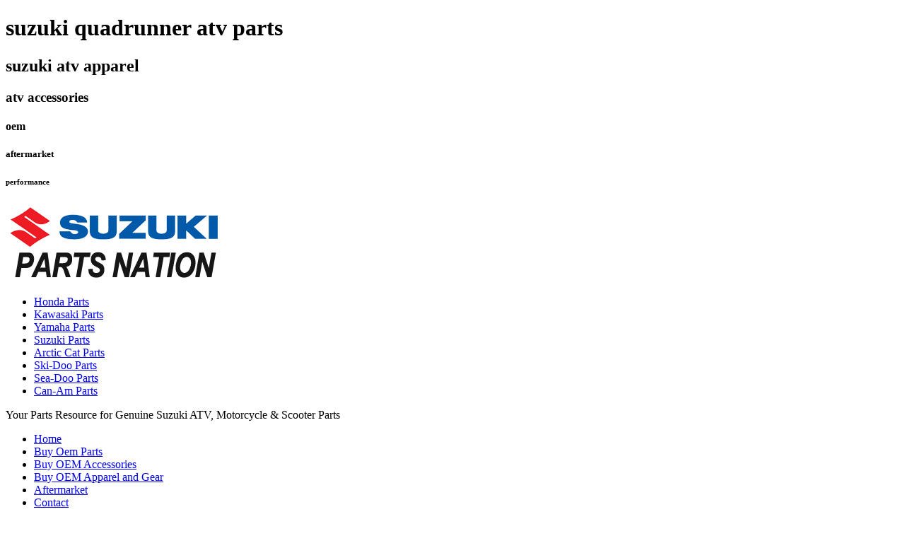

--- FILE ---
content_type: text/html
request_url: https://alljet.com/pro_parts/suzuki_quadrunner_atv_oem_parts_diagrams_fiche.html
body_size: 6543
content:
<!DOCTYPE html PUBLIC "-//W3C//DTD XHTML+RDFa 1.0//EN" "http://www.w3.org/MarkUp/DTD/xhtml-rdfa-1.dtd">
<html xmlns:fb="http://ogp.me/ns/fb#"><html xmlns="http://www.w3.org/1999/xhtml" lang="en" xml:lang="en">
<head>
<title>QuadRunner ATV Parts *Suzuki QuadRunner OEM Apparel & Accessories!</title>
<meta name="description" content="Shop and buy OEM Suzuki QuadRunner ATV Parts, Apparel & Accessories, Suzuki QuadRunner ATV Aftermarket & Performance Parts!" />
<meta name="keywords" content="suzuki QuadRunner atv parts,accessories,apparel,oem,aftermarket,performance,discount,cheap,international,riding gear" />
<meta http-equiv="Content-Type" content="text/html; charset=ISO-8859-1" />
<meta name="viewport" content="width=1024" />
<link href=http://www.suzukiparts1st.com/content/layouts/960fix.css rel="stylesheet" type="text/css"/>
<link href=http://www.suzukiparts1st.com/content/themes/blue/site.css rel="stylesheet" type="text/css"/>
<link href=http://www.suzukiparts1st.com/assets/suzukiparts1st/css/site.css rel="stylesheet" type="text/css"/>
<script src="//ajax.aspnetcdn.com/ajax/jQuery/jquery-1.7.min.js" type="text/javascript"></script>
<script src="//ajax.aspnetcdn.com/ajax/jQuery.ui/1.8.13/jquery-ui.min.js" type="text/javascript"></script>

<script type="text/javascript">
$(document).ready(function () {
$('.navlisthorz ul').css({ display: "none" }); //Fix Opera
$('.navlisthorz.firstnav li').hover(function () {
$(this).addClass('addPosition');
var h = $(this).height();
$(this).find('ul:first').css({ visibility: "visible", display: "none", top: h }).show(300);
}, function () {
$(this).find('ul:first').css({ visibility: "hidden" }).hide(300);
$(this).removeClass('addPosition');
});
$('.navlisthorz.subnav li').hover(function () {
$(this).addClass('addPosition');
var w = $(this).width();
$(this).find('ul:first').css({ visibility: "visible", display: "none", left: w, top: -1 }).show(300);
}, function () {
$(this).find('ul:first').css({ visibility: "hidden" }).hide(300);
$(this).removeClass('addPosition');
});
});
</script>

<link rel="icon" type="image/png" href="/assets/suzukiparts1st/images/favicon.png" /><link href="http://www.suzukiparts1st.com/" rel="canonical" />
<style type="text/css">
<!--
.style113 {color: #FFFFFF}
.style20 {font-family: Verdana, Arial, Helvetica, sans-serif}
.style208 {	font-size: 9pt;
	color: #FFFFFF;
	font-weight: bold;
}
.style209 {	font-family: Verdana, Arial, Helvetica, sans-serif;
	font-weight: bold;
	font-size: 9pt;
	color: #FFFFFF;
}
.style227 {font-size: 9pt}
.style2 {font-size: 16px}
.style3 {font-size: 16}
.style228 {color: #666666}
.style229 {font-size: 10px}
.style253 {font-size: 10px; font-family: Verdana, Arial, Helvetica, sans-serif; }
.style254 {color: #696969; }
.style257 {font-family: Verdana, Arial, Helvetica, sans-serif; font-size: 9pt; }
-->
</style>
</head>
<body>
<h1>suzuki quadrunner atv parts</h1>
<h2>suzuki atv apparel</h2>
<h3>atv accessories</h3>
<h4>oem</h4>
<h5>aftermarket</h5>
<h6>performance</h6>

<div id="fb-root"></div>
<script>(function (d, s, id) { var js, fjs = d.getElementsByTagName(s)[0]; if (d.getElementById(id)) { return; } js = d.createElement(s); js.id = id; js.src = "//connect.facebook.net/en_US/all.js#xfbml=1"; fjs.parentNode.insertBefore(js, fjs); } (document, 'script', 'facebook-jssdk'));</script>

<div id="bg-1"><div id="bg-2"><div id="bg-3">
<div id="wrapper">
    <div id="wrapper-head">
        <div id="content-head">
            
<div class="container_16">
    <div class="grid_16">
        <a href="http://www.suzukiparts1st.com" class="logo"><img src="../000-suzuki_oem_parts/top-logo.png" alt="Suzuki Parts Discount" /></a>
        
<!--  remove this closing div tag to fix background weirdness      </div> -->
        <ul id="crosssite">
            <li><a href="http://www.hondaparts1st.com/">Honda Parts</a></li>
            <li><a href="http://www.kawasakiparts1st.com/">Kawasaki Parts</a></li>
            <li><a href="http://www.yamahaparts1st.com/">Yamaha Parts</a></li>
            <li><a href="http://www.suzukiparts1st.com/">Suzuki Parts</a></li>
            <li><a href="http://www.arcticcatparts1st.com/">Arctic Cat Parts</a></li>
            <li><a href="http://www.skidooparts1st.com/">Ski-Doo Parts</a></li>
            <li><a href="http://www.seadooparts1st.com/">Sea-Doo Parts</a></li>
            <li><a href="http://www.canamparts1st.com/">Can-Am Parts</a></li>
        </ul>
        <p id="tagline">Your Parts Resource for Genuine Suzuki ATV, Motorcycle & Scooter Parts</p>
    </div>
</div>
        </div>
    </div>
    <div id="wrapper-nav">
        <div id="content-nav">
            
<div class="container_16">
    <div class="grid_16">
        <ul class="navlisthorz firstnav">
<li class="home"><a href="http://www.suzukiparts1st.com">Home</a></li>
<li><a href="#" class="holder">Buy Oem Parts</a><ul class="navlisthorz subnav">
<li><a href="http://www.suzukiparts1st.com/oemparts/c/arctic_cat/parts" target="">Arctic Cat Parts</a></li>
<li><a href="http://www.suzukiparts1st.com/oemparts/c/can_am/parts" target="">Can-Am Parts</a></li>
<li><a href="http://www.suzukiparts1st.com/oemparts/c/honda/parts" target="">Honda Parts</a></li>
<li><a href="http://www.suzukiparts1st.com/oemparts/c/honda_engines/parts" target="">Honda Engine Parts</a></li>
<li><a href="http://www.suzukiparts1st.com/oemparts/c/honda_marine/parts" target="">Honda Marine Parts</a></li>
<li><a href="http://www.suzukiparts1st.com/oemparts/c/honda_power_equipment/parts" target="">Honda Power Equipment</a></li>
<li><a href="http://www.suzukiparts1st.com/oemparts/c/kawasaki/part" target="">Kawasaki Parts</a></li>
<li><a href="http://www.suzukiparts1st.com/oemparts/c/sea_doo/parts" target="">Sea-Doo Parts</a></li>
<li><a href="http://www.suzukiparts1st.com/oemparts/c/ski_doo_snowmobile/parts" target="">Ski-Doo Parts</a></li>
<li><a href="http://www.suzukiparts1st.com/oemparts/c/suzuki/parts" target="">Suzuki OEM Parts</a><ul class="navlisthorz subnav">
<li><a href="http://www.suzukiparts1st.com/oemparts/c/suzuki_atv/parts" target="">Suzuki ATV Parts</a></li>
<li><a href="http://www.suzukiparts1st.com/oemparts/c/suzuki_motorcycle/parts" target="">Suzuki Motorcycle Parts</a></li>
<li><a href="http://www.suzukiparts1st.com/oemparts/c/suzuki_scooter/parts" target="">Suzuki Scooter Parts</a></li>
</ul>
</li>
<li><a href="http://www.suzukiparts1st.com/oemparts/c/yamaha/parts" target="">Yamaha Parts</a></li>
</ul>
</li>
<li><a href="#" class="holder">Buy OEM Accessories</a><ul class="navlisthorz subnav">
<li><a href="#" class="holder">Arctic Cat Accessories</a><ul class="navlisthorz subnav">
<li><a href="http://www.suzukiparts1st.com/oemcatalogs/c/all/arctic_cat_atv_accessories-battery_chargers" target="">Arctic Cat ATV</a></li>
<li><a href="http://www.suzukiparts1st.com/oemcatalogs/catalog/arctic_cat_side_x_side_accessories" target="">Arctic Cat Side by Side</a></li>
<li><a href="http://www.suzukiparts1st.com/oemcatalogs/catalog/arctic_cat_snowmobile_accessories" target="">Arctic Cat Snowmobile</a></li>
</ul>
</li>
<li><a href="#" class="holder">Can-Am Accessories</a><ul class="navlisthorz subnav">
<li><a href="http://www.suzukiparts1st.com/oemcatalogs/catalog/can_am_atv_accessories" target="">Can-Am ATV</a></li>
<li><a href="http://www.suzukiparts1st.com/oemcatalogs/catalog/can_am_sxs_accessories" target="">Can-Am Side by Side</a></li>
</ul>
</li>
<li><a href="http://www.suzukiparts1st.com/oemcatalogs/catalog/honda_accessories" target="">Honda Accessories</a></li>
<li><a href="http://www.suzukiparts1st.com/oemcatalogs/catalog/kawasaki_accessories" target="">Kawasaki Accessories</a></li>
<li><a href="http://www.suzukiparts1st.com/oemcatalogs/catalog/sea_doo_accessories" target="">Sea-Doo Accessories</a></li>
<li><a href="http://www.suzukiparts1st.com/oemcatalogs/catalog/ski_doo_accessories" target="">Ski-Doo Accessories</a></li>
<li><a href="#" class="holder">Yamaha Accessories</a><ul class="navlisthorz subnav">
<li><a href="http://www.suzukiparts1st.com/oemcatalogs/catalog/star_accessories" target="">Star Accessories</a></li>
<li><a href="http://www.suzukiparts1st.com/oemcatalogs/catalog/yamaha_accessories" target="">Yamaha Accessories</a></li>
</ul>
</li>
</ul>
</li>
<li><a href="#" class="holder">Buy OEM Apparel and Gear</a><ul class="navlisthorz subnav">
<li><a href="http://www.suzukiparts1st.com#" class="holder">Arctic Cat Riding Gear</a><ul class="navlisthorz subnav">
<li><a href="/oemcatalogs/catalog/arctic_cat_atv_apparel_gear" target="">Arctic Cat ATV</a></li>
<li><a href="http://www.suzukiparts1st.com/oemcatalogs/catalog/arctic_cat_snowmobile_apparel_gear" target="">Arctic Cat Snowmobile</a></li>
</ul>
</li>
<li><a href="/http://www.suzukiparts1st.comoemcatalogs/catalog/kawasaki_apparel_gear" target="">Kawasaki Apparel and Riding Gear</a></li>
<li><a href="http://www.suzukiparts1st.com/oemcatalogs/catalog/can_am_riding_gear" target="">Can-Am Riding Gear</a></li>
<li><a href="http://www.suzukiparts1st.com/oemcatalogs/catalog/sea_doo_riding_gear" target="">Sea-Doo Gear</a></li>
<li><a href="http://www.suzukiparts1st.com/oemcatalogs/catalog/ski_doo_riding_gear" target="">SkiDoo Apparel & Gear</a></li>
<li><a href="#" class="holder">Yamaha Apparel & Gear</a><ul class="navlisthorz subnav">
<li><a href="http://www.suzukiparts1st.com/oemcatalogs/catalog/star_apparel" target="">Star Apparel and Riding Gear</a></li>
<li><a href="http://www.suzukiparts1st.com/oemcatalogs/catalog/yamaha_apparel" target="">Yamaha Apparel & Gear</a></li>
</ul>
</li>
</ul>
</li>
<li><a href="#" class="holder">Aftermarket</a><ul class="navlisthorz subnav">
<li><a href="http://www.suzukiparts1st.com/oemcatalogs/catalog/aftermarket_apparel_gear" target="">Apparel & Gear</a></li>
<li><a href="http://www.suzukiparts1st.com/oemcatalogs/catalog/aftermarket_atv" target="">ATV Accessories</a></li>
<li><a href="http://www.suzukiparts1st.com/oemcatalogs/catalog/aftermarket_off_road" target="">Offroad Accessories</a></li>
<li><a href="http://www.suzukiparts1st.com/oemcatalogs/catalog/aftermarket_snowmobile" target="">Snowmobile Accessories</a></li>
<li><a href="http://www.suzukiparts1st.com/oemcatalogs/catalog/aftermarket_street" target="">Street and Cruiser Accessories</a></li>
<li><a href="http://www.suzukiparts1st.com/oemcatalogs/catalog/aftermarket_v_twin" target="">V Twin Accessories</a></li>
</ul>
</li>
<li><a href="http://www.suzukiparts1st.com/page/contact">Contact</a></li>
<li><a href="#" class="holder">Policies</a><ul class="navlisthorz subnav">
<li><a href="http://www.suzukiparts1st.com/page/terms_conditions">Terms & Conditions</a></li>
<li><a href="http://www.suzukiparts1st.com/page/privacy_policy">Privacy Policy</a></li>
<li><a href="http://www.suzukiparts1st.com/page/canadianshipping">Canadian Shipping</a></li>
<li><a href="http://www.suzukiparts1st.com/page/terms_conditions">Order Return Policy</a></li>
</ul>
</li>
<li><a href="http://www.suzukiparts1st.com/blog/suzuki" target="">Suzuki Blog</a></li>
</ul>


    </div>
</div>
        </div>

</div>
    <div id="wrapper-main">
      <div id="content-main">
        <div align="center"></div>
        <table width="960"  border="0" bordercolor="#FFFFFF" bgcolor="#FFFFFF">
          <tr align="center" bordercolor="#FCCF00" bgcolor="#99CC67">
            <td height="57" colspan="3" bordercolor="#F0F0F0" bgcolor="#FFFFFF"><div align="center" class="style216  style116 style119 style123"><span class="style2"><span class="style3"><font face="Verdana, Arial, Helvetica, sans-serif">BEST PRICES ON SUZUKI QUADRUNNER ATV OEM PARTS &amp; SUZUKI QUADRUNNER OEM APPAREL &amp; ACCESSORIES<br />
              Shop all Suzuki QuadRunner ATV Aftermarket Parts &amp; QuadRunner  Aftermarket Accessories, Apparel &amp; Riding Gear!</font></span></span></div></td>
          </tr>
        </table>
        <table width="960" border="0" bordercolor="#FFFFFF" bgcolor="#FFFFFF">
          <tr bordercolor="#1F1F1F">
            <td width="628" height="298" align="center" valign="top" bordercolor="#FFFFFF" bgcolor="#FFFFFF"><table width="626" height="169" border="0">
              <tr>
                <td width="322" height="165"><div align="center"><a href="http://www.suzukiparts1st.com/oemparts/c/suzuki_atv/parts"><img src="suzuki_logos/suzuki_atv_oem_parts_diagrams.png" alt="Suzuki ATV OEM Parts Diagrams" width="322" height="102" border="0" /><br />
                          <span class="">Suzuki QuadRunner ATV<br />
                            OEM Parts Diagrams<br />
                       1987 - 2004</span></a><span class=""></span></div></td>
                <td width="294" align="center" valign="middle"><table width="291" border="0">
                  <tr>
                    <td align="center" valign="top" class="style253"><ul>
                      <li><a class="pjq" href="http://www.suzukiparts1st.com/oemparts/c/suzuki_atv_2013/parts">2013 Parts</a></li>
                      <li><a class="pjq" href="http://www.suzukiparts1st.com/oemparts/c/suzuki_atv_2012/parts">2012 Parts</a></li>
                      <li><a class="pjq" href="http://www.suzukiparts1st.com/oemparts/c/suzuki_atv_2011/parts">2011 Parts</a></li>
                      <li><a class="pjq" href="http://www.suzukiparts1st.com/oemparts/c/suzuki_atv_2010/parts">2010 Parts</a></li>
                      <li><a class="pjq" href="http://www.suzukiparts1st.com/oemparts/c/suzuki_atv_2009/parts">2009 Parts</a></li>
                      <li><a class="pjq" href="http://www.suzukiparts1st.com/oemparts/c/suzuki_atv_2008/parts">2008 Parts</a></li>
                      <li><a class="pjq" href="http://www.suzukiparts1st.com/oemparts/c/suzuki_atv_2007/parts">2007 Parts</a></li>
                      <li><a class="pjq" href="http://www.suzukiparts1st.com/oemparts/c/suzuki_atv_2006/parts">2006 Parts</a></li>
                      <li><a class="pjq" href="http://www.suzukiparts1st.com/oemparts/c/suzuki_atv_2005/parts">2005 Parts</a></li>
                      <li><a class="pjq" href="http://www.suzukiparts1st.com/oemparts/c/suzuki_atv_2004/parts">2004 Parts</a></li>
                      <li><a class="pjq" href="http://www.suzukiparts1st.com/oemparts/c/suzuki_atv_2003/parts">2003 Parts</a></li>
                    </ul>                    </td>
                    <td align="center" valign="top" class="style253"><ul>
                      <li><a class="pjq" href="http://www.suzukiparts1st.com/oemparts/c/suzuki_atv_2002/parts">2002 Parts</a></li>
                      <li><a class="pjq" href="http://www.suzukiparts1st.com/oemparts/c/suzuki_atv_2001/parts">2001 Parts</a></li>
                      <li><a class="pjq" href="http://www.suzukiparts1st.com/oemparts/c/suzuki_atv_2000/parts">2000 Parts</a></li>
                      <li><a class="pjq" href="http://www.suzukiparts1st.com/oemparts/c/suzuki_atv_1999/parts">1999 Parts</a></li>
                      <li><a class="pjq" href="http://www.suzukiparts1st.com/oemparts/c/suzuki_atv_1998/parts">1998 Parts</a></li>
                      <li><a class="pjq" href="http://www.suzukiparts1st.com/oemparts/c/suzuki_atv_1997/parts">1997 Parts</a></li>
                      <li><a class="pjq" href="http://www.suzukiparts1st.com/oemparts/c/suzuki_atv_1996/parts">1996 Parts</a></li>
                      <li><a class="pjq" href="http://www.suzukiparts1st.com/oemparts/c/suzuki_atv_1995/parts">1995 Parts</a></li>
                      <li><a class="pjq" href="http://www.suzukiparts1st.com/oemparts/c/suzuki_atv_1994/parts">1994 Parts</a></li>
                      <li><a class="pjq" href="http://www.suzukiparts1st.com/oemparts/c/suzuki_atv_1993/parts">1993 Parts</a></li>
                      <li><a class="pjq" href="http://www.suzukiparts1st.com/oemparts/c/suzuki_atv_1992/parts">1992 Parts</a></li>
                    </ul>                    </td>
                    <td align="center" valign="top" class="style253"><ul>
                      <li><a class="pjq" href="http://www.suzukiparts1st.com/oemparts/c/suzuki_atv_1991/parts">1991 Parts</a></li>
                      <li><a class="pjq" href="http://www.suzukiparts1st.com/oemparts/c/suzuki_atv_1990/parts">1990 Parts</a></li>
                      <li><a class="pjq" href="http://www.suzukiparts1st.com/oemparts/c/suzuki_atv_1989/parts">1989 Parts</a></li>
                      <li><a class="pjq" href="http://www.suzukiparts1st.com/oemparts/c/suzuki_atv_1988/parts">1988 Parts</a></li>
                      <li><a class="pjq" href="http://www.suzukiparts1st.com/oemparts/c/suzuki_atv_1987/parts">1987 Parts</a></li>
                      <li><a class="pjq" href="http://www.suzukiparts1st.com/oemparts/c/suzuki_atv_1986/parts">1986 Parts</a></li>
                      <li><a class="pjq" href="http://www.suzukiparts1st.com/oemparts/c/suzuki_atv_1985/parts">1985 Parts</a></li>
                      <li><a class="pjq" href="http://www.suzukiparts1st.com/oemparts/c/suzuki_atv_1984/parts">1984 Parts</a></li>
                      <li><a class="pjq" href="http://www.suzukiparts1st.com/oemparts/c/suzuki_atv_1983/parts">1983 Parts</a></li>
                    </ul>
                    <br />                    </td></tr>
                </table></td>
              </tr>
            </table>
              <br />
                <div align="center">
                  <table width="400" border="0">

                    <tr bgcolor="#005AA9">
                      <td align="center"><div align="center"><span class="style20 style227 style113"><strong>2004 Suzuki QuadRunner ATV OEM Parts</strong></span></div></td>
                    </tr>

                    <tr>
                      <td><a href="http://www.suzukiparts1st.com/oemparts/l/suz/50d083bbf870022710159b36/2004-quad-runner-lt160-parts" class="style257">2004 Suzuki QUAD RUNNER (LT160) Parts</a></td>
                    </tr>

                    <tr bgcolor="#005AA9">
                      <td align="center"><div align="center"><span class="style20 style227 style113"><strong>2003 Suzuki QuadRunner ATV OEM Parts</strong></span></div></td>
                    </tr>

                    <tr>
                      <td><a href="http://www.suzukiparts1st.com/oemparts/l/suz/50d08388f870022710159b0a/2003-quad-runner-lt160-parts" class="style257">2003 Suzuki QUAD RUNNER (LT160) Parts</a></td>
                    </tr>

                    <tr bgcolor="#005AA9">
                      <td align="center" class="style20 style208"><div align="center">2002 Suzuki QuadRunner ATV OEM Parts</div></td>
                    </tr>

                    <tr>
                      <td><a href="http://www.suzukiparts1st.com/oemparts/l/suz/50d0a595f870022c2c534bbb/2002-quadrunner-4wd-lt-f250f-parts" class="style257">2002 Suzuki QuadRunner 4WD (LT-F250F) Parts</a></td>
                    </tr>
                    <tr>
                      <td><a href="http://www.suzukiparts1st.com/oemparts/l/suz/50d0a916f870022c2c535463/2002-quadrunner-4wd-lt-f500f-parts" class="style257">2002 Suzuki QuadRunner 4WD (LT-F500F) Parts</a></td>
                    </tr>

                    <tr bgcolor="#005AA9">
                      <td align="center"><div align="center"><span class="style20 style208">2001 Suzuki QuadRunner ATV OEM Parts</span></div></td>
                    </tr>

                    <tr>
                      <td><a href="http://www.suzukiparts1st.com/oemparts/l/suz/50d0a276f870022c2c5344e0/2001-quadrunner-lt-f160-parts" class="style257">2001 Suzuki QuadRunner (LT-F160) Parts</a></td>
                    </tr>
                    <tr>
                      <td><a href="http://www.suzukiparts1st.com/oemparts/l/suz/50d0a532f870022c2c534abe/2001-quadrunner-2wd-lt-f250-parts" class="style257">2001 Suzuki QuadRunner 2WD (LT-F250) Parts</a></td>
                    </tr>
                    <tr>
                      <td><a href="http://www.suzukiparts1st.com/oemparts/l/suz/50d0a583f870022c2c534b79/2001-quadrunner-4wd-lt-f250f-parts" class="style257">2001 Suzuki QuadRunner 4WD (LT-F250F) Parts</a></td>
                    </tr>
                    <tr>
                      <td><a href="http://www.suzukiparts1st.com/oemparts/l/suz/50d0a8f8f870022c2c535408/2001-quadrunner-4wd-lt-f500f-parts" class="style257">2001 Suzuki QuadRunner 4WD (LT-F500F) Parts</a></td>
                    </tr>
                    
                    <tr bgcolor="#005AA9">
                      <td align="center"><div align="center"><span class="style20 style208">2000 Suzuki QuadRunner ATV OEM Parts</span></div></td>
                    </tr>

                    <tr>
                      <td><a href="http://www.suzukiparts1st.com/oemparts/l/suz/50d0a26af870022c2c5344b0/2000-quadrunner-lt-f160-parts" class="style257">2000 Suzuki QuadRunner (LT-F160) Parts</a></td>
                    </tr>
                    <tr>
                      <td><a href="http://www.suzukiparts1st.com/oemparts/l/suz/50d0a522f870022c2c534a87/2000-quadrunner-2wd-lt-f250-parts" class="style257">2000 Suzuki QuadRunner 2WD (LT-F250) Parts</a></td>
                    </tr>
                    <tr>
                      <td><a href="http://www.suzukiparts1st.com/oemparts/l/suz/50d0a570f870022c2c534b37/2000-quadrunner-4wd-lt-f250f-parts" class="style257">2000 Suzuki QuadRunner 4WD (LT-F250F) Parts</a></td>
                    </tr>
                    <tr>
                      <td><a href="http://www.suzukiparts1st.com/oemparts/l/suz/50d0a8ddf870022c2c5353ad/2000-quadrunner-4wd-lt-f500f-parts" class="style257">2000 Suzuki QuadRunner 4WD (LT-F500F) Parts</a></td>
                    </tr>
                    
                    <tr bgcolor="#005AA9">
                      <td align="center"><div align="center"><span class="style20 style208">1999 Suzuki QuadRunner ATV OEM Parts</span></div></td>
                    </tr>
                    
                    <tr>
                      <td><a href="http://www.suzukiparts1st.com/oemparts/l/suz/50d0a25ef870022c2c534480/1999-quadrunner-lt-f160-parts" class="style257">1999 Suzuki QuadRunner (LT-F160) Parts</a></td>
                    </tr>
                    <tr>
                      <td><a href="http://www.suzukiparts1st.com/oemparts/l/suz/50d0a4f4f870022c2c534a50/1999-quadrunner-2wd-lt-f250-parts" class="style257">1999 Suzuki QuadRunner 2WD (LT-F250) Parts</a></td>
                    </tr>
                    <tr>
                      <td><a href="http://www.suzukiparts1st.com/oemparts/l/suz/50d0a543f870022c2c534af5/1999-quadrunner-4wd-lt-f250f-parts" class="style257">1999 Suzuki QuadRunner 4WD (LT-F250F) Parts</a></td>
                    </tr>
                    <tr>
                      <td><a href="http://www.suzukiparts1st.com/oemparts/l/suz/50d0a8c4f870022c2c535352/1999-quadrunner-4wd-lt-f500f-parts" class="style257">1999 Suzuki QuadRunner 4WD (LT-F500F) Parts</a></td>
                    </tr>
                    
                    <tr bgcolor="#005AA9">
                      <td align="center"><div align="center"><span class="style20 style208">1998 Suzuki QuadRunner ATV OEM Parts</span></div></td>
                    </tr>
                    
                    <tr>
                      <td><a href="http://www.suzukiparts1st.com/oemparts/l/suz/50d0a252f870022c2c534450/1998-quadrunner-lt-f160-parts" class="style257">1998 Suzuki QuadRunner (LT-F160) Parts</a></td>
                    </tr>
                    <tr>
                      <td><a href="http://www.suzukiparts1st.com/oemparts/l/suz/50d0a4e6f870022c2c534a1d/1998-quadrunner-lt-f250-parts" class="style257">1998 Suzuki QuadRunner (LT-F250) Parts</a></td>
                    </tr>
                    <tr>
                      <td><a href="http://www.suzukiparts1st.com/oemparts/l/suz/50d0b179f870022c2c536488/1998-quadrunner-lt-f4wd-parts" class="style257">1998 Suzuki QuadRunner (LT-F4WD) Parts</a></td>
                    </tr>
                    <tr>
                      <td><a href="http://www.suzukiparts1st.com/oemparts/l/suz/50d0a843f870022c2c5352f7/1998-quadrunner-4wd-lt-f500f-parts" class="style257">1998 Suzuki QuadRunner 4WD (LT-F500F) Parts</a></td>
                    </tr>
                    
                    <tr bgcolor="#005AA9">
                      <td align="center"><div align="center"><span class="style20 style208">1997 Suzuki QuadRunner ATV OEM Parts</span></div></td>
                    </tr>
                    
                    <tr>
                      <td><a href="http://www.suzukiparts1st.com/oemparts/l/suz/50d0a231f870022c2c534420/1997-quadrunner-lt-f160-parts" class="style257">1997 Suzuki QuadRunner (LT-F160) Parts</a></td>
                    </tr>
                    <tr>
                      <td><a href="http://www.suzukiparts1st.com/oemparts/l/suz/50d0a4cdf870022c2c5349ea/1997-quadrunner-lt-f250-parts" class="style257">1997 Suzuki QuadRunner (LT-F250) Parts</a></td>
                    </tr>
                    <tr>
                      <td><a href="http://www.suzukiparts1st.com/oemparts/l/suz/50d0b168f870022c2c536452/1997-quadrunner-lt-f4wd-parts" class="style257">1997 Suzuki QuadRunner (LT-F4WD) Parts</a></td>
                    </tr>
                    
                    <tr bgcolor="#005AA9">
                      <td align="center"><div align="center"><span class="style20 style208">1996 Suzuki QuadRunner ATV OEM Parts</span></div></td>
                    </tr>
                    
                    <tr>
                      <td><a href="http://www.suzukiparts1st.com/oemparts/l/suz/50d0b156f870022c2c53641d/1996-quadrunner-lt-4wd-parts" class="style257">1996 Suzuki QuadRunner (LT-4WD) Parts</a></td>
                    </tr>
                    <tr>
                      <td><a href="http://www.suzukiparts1st.com/oemparts/l/suz/50d0a226f870022c2c5343f5/1996-quadrunner-lt-f160-parts" class="style257">1996 Suzuki QuadRunner (LT-F160) Parts</a></td>
                    </tr>
                    <tr>
                      <td><a href="http://www.suzukiparts1st.com/oemparts/l/suz/50d0a4bbf870022c2c5349ab/1996-quadrunner-lt-f250-parts" class="style257">1996 Suzuki QuadRunner (LT-F250) Parts</a></td>
                    </tr>
                    
                    <tr bgcolor="#005AA9">
                      <td align="center"><div align="center"><span class="style20 style208">1995 Suzuki QuadRunner ATV OEM Parts</span></div></td>
                    </tr>

                    <tr>
                      <td><a href="http://www.suzukiparts1st.com/oemparts/l/suz/50d0b13cf870022c2c5363d5/1995-quadrunner-lt-4wd-parts" class="style257">1995 Suzuki QuadRunner (LT-4WD) Parts</a></td>
                    </tr>
                    <tr>
                      <td><a href="http://www.suzukiparts1st.com/oemparts/l/suz/50d0a21cf870022c2c5343ca/1995-quadrunner-lt-f160-parts" class="style257">1995 Suzuki QuadRunner (LT-F160) Parts</a></td>
                    </tr>
                    <tr>
                      <td><a href="http://www.suzukiparts1st.com/oemparts/l/suz/50d0a4aaf870022c2c53496c/1995-quadrunner-lt-f250-parts" class="style257">1995 Suzuki QuadRunner (LT-F250) Parts</a></td>
                    </tr>
                    <tr bgcolor="#005AA9">
                      <td align="center"><div align="center"><span class="style20 style208">1994 Suzuki QuadRunner ATV OEM Parts</span></div></td>
                    </tr>

                    <tr>
                      <td><a href="http://www.suzukiparts1st.com/oemparts/l/suz/50d0b128f870022c2c53638d/1994-quadrunner-lt-4wd-parts" class="style257">1994 Suzuki QuadRunner (LT-4WD) Parts</a></td>
                    </tr>
                    <tr>
                      <td><a href="http://www.suzukiparts1st.com/oemparts/l/suz/50d0a211f870022c2c53439f/1994-quadrunner-lt-f160-parts" class="style257">1994 Suzuki QuadRunner (LT-F160) Parts</a></td>
                    </tr>
                    <tr>
                      <td><a href="http://www.suzukiparts1st.com/oemparts/l/suz/50d0a498f870022c2c53492d/1994-quadrunner-lt-f250-parts" class="style257">1994 Suzuki QuadRunner (LT-F250) Parts</a></td>
                    </tr>
                    <tr bgcolor="#005AA9">
                      <td align="center"><div align="center"><span class="style20 style208">1993 Suzuki QuadRunner ATV OEM Parts</span></div></td>
                    </tr>

                    <tr>
                      <td><a href="http://www.suzukiparts1st.com/oemparts/l/suz/50d0b115f870022c2c536345/1993-quadrunner-lt-4wd-parts" class="style257">1993 Suzuki QuadRunner (LT-4WD) Parts</a></td>
                    </tr>
                    <tr>
                      <td><a href="http://www.suzukiparts1st.com/oemparts/l/suz/50d0a205f870022c2c534374/1993-quadrunner-lt-f160-parts" class="style257">1993 Suzuki QuadRunner (LT-F160) Parts</a></td>
                    </tr>
                    <tr>
                      <td><a href="http://www.suzukiparts1st.com/oemparts/l/suz/50d0a487f870022c2c5348ee/1993-quadrunner-lt-f250-parts" class="style257">1993 Suzuki QuadRunner (LT-F250) Parts</a></td>
                    </tr>
                    <tr>
                      <td><a href="http://www.suzukiparts1st.com/oemparts/l/suz/50d084c1f870022710159d86/1993-quadrunner-lt230e-parts" class="style257">1993 Suzuki QuadRunner (LT230E) Parts</a></td>
                    </tr>
                    <tr bgcolor="#005AA9">
                      <td align="center"><div align="center"><span class="style20 style208">1992 Suzuki QuadRunner ATV OEM Parts</span></div></td>
                    </tr>

                    <tr>
                      <td><a href="http://www.suzukiparts1st.com/oemparts/l/suz/50d0b101f870022c2c5362fd/1992-quadrunner-lt-4wd-parts" class="style257">1992 Suzuki QuadRunner (LT-4WD) Parts</a></td>
                    </tr>
                    <tr>
                      <td><a href="http://www.suzukiparts1st.com/oemparts/l/suz/50d0a1f9f870022c2c534349/1992-quadrunner-lt-f160-parts" class="style257">1992 Suzuki QuadRunner (LT-F160) Parts</a></td>
                    </tr>
                    <tr>
                      <td><a href="http://www.suzukiparts1st.com/oemparts/l/suz/50d0a476f870022c2c5348af/1992-quadrunner-lt-f250-parts" class="style257">1992 Suzuki QuadRunner (LT-F250) Parts</a></td>
                    </tr>
                    <tr>
                      <td><a href="http://www.suzukiparts1st.com/oemparts/l/suz/50d0837bf870022710159adc/1992-quadrunner-lt160e-parts" class="style257">1992 Suzuki QuadRunner (LT160E) Parts</a></td>
                    </tr>
                    <tr>
                      <td><a href="http://www.suzukiparts1st.com/oemparts/l/suz/50d084b1f870022710159d4a/1992-quadrunner-lt230e-parts" class="style257">1992 Suzuki QuadRunner (LT230E) Parts</a></td>
                    </tr>
                    <tr bgcolor="#005AA9">
                      <td align="center"><div align="center"><span class="style20 style208">1991 Suzuki QuadRunner ATV OEM Parts</span></div></td>
                    </tr>

                    <tr>
                      <td><a href="http://www.suzukiparts1st.com/oemparts/l/suz/50d0b0ebf870022c2c5362b5/1991-quadrunner-lt-4wd-parts" class="style257">1991 Suzuki QuadRunner (LT-4WD) Parts</a></td>
                    </tr>
                    <tr>
                      <td><a href="http://www.suzukiparts1st.com/oemparts/l/suz/50d0a182f870022c2c53431e/1991-quadrunner-lt-f160-parts" class="style257">1991 Suzuki QuadRunner (LT-F160) Parts</a></td>
                    </tr>
                    <tr>
                      <td><a href="http://www.suzukiparts1st.com/oemparts/l/suz/50d0a465f870022c2c534870/1991-quadrunner-lt-f250-parts" class="style257">1991 Suzuki QuadRunner (LT-F250) Parts</a></td>
                    </tr>
                    <tr>
                      <td><a href="http://www.suzukiparts1st.com/oemparts/l/suz/50d0836ef870022710159aae/1991-quadrunner-lt160e-parts" class="style257">1991 Suzuki QuadRunner (LT160E) Parts</a></td>
                    </tr>
                    <tr>
                      <td><a href="http://www.suzukiparts1st.com/oemparts/l/suz/50d084a1f870022710159d0e/1991-quadrunner-lt230e-parts" class="style257">1991 Suzuki QuadRunner (LT230E) Parts</a></td>
                    </tr>
                    <tr bgcolor="#005AA9">
                      <td align="center"><div align="center"><span class="style20 style208">1990 Suzuki QuadRunner ATV OEM Parts</span></div></td>
                    </tr>

                    <tr>
                      <td><a href="http://www.suzukiparts1st.com/oemparts/l/suz/50d0b0d7f870022c2c53626d/1990-quadrunner-lt-4wd-parts" class="style257">1990 Suzuki QuadRunner (LT-4WD) Parts</a></td>
                    </tr>
                    <tr>
                      <td><a href="http://www.suzukiparts1st.com/oemparts/l/suz/50d0a453f870022c2c534831/1990-quadrunner-lt-f250-parts" class="style257">1990 Suzuki QuadRunner (LT-F250) Parts</a></td>
                    </tr>
                    <tr>
                      <td><a href="http://www.suzukiparts1st.com/oemparts/l/suz/50d08361f870022710159a80/1990-quadrunner-lt160e-parts" class="style257">1990 Suzuki QuadRunner (LT160E) Parts</a></td>
                    </tr>
                    <tr>
                      <td><a href="http://www.suzukiparts1st.com/oemparts/l/suz/50d08491f870022710159cd2/1990-quadrunner-lt230e-parts" class="style257">1990 Suzuki QuadRunner (LT230E) Parts</a></td>
                    </tr>
                    
                    <tr bgcolor="#005AA9">
                      <td align="center"><div align="center"><span class="style20 style208">1989 Suzuki QuadRunner ATV OEM Parts</span></div></td>
                    </tr>

                    <tr>
                      <td><a href="http://www.suzukiparts1st.com/oemparts/l/suz/50d0b0c3f870022c2c536225/1989-quadrunner-lt-4wd-parts" class="style257">1989 Suzuki QuadRunner (LT-4WD) Parts</a></td>
                    </tr>
                    <tr>
                      <td><a href="http://www.suzukiparts1st.com/oemparts/l/suz/50d0a443f870022c2c5347f2/1989-quadrunner-lt-f250-parts" class="style257">1989 Suzuki QuadRunner (LT-F250) Parts</a></td>
                    </tr>
                    <tr>
                      <td><a href="http://www.suzukiparts1st.com/oemparts/l/suz/50d0830af870022710159a52/1989-quadrunner-lt160e-parts" class="style257">1989 Suzuki QuadRunner (LT160E) Parts</a></td>
                    </tr>
                    <tr>
                      <td><a href="http://www.suzukiparts1st.com/oemparts/l/suz/50d08481f870022710159c96/1989-quadrunner-lt230e-parts" class="style257">1989 Suzuki QuadRunner (LT230E) Parts</a></td>
                    </tr>
                    <tr>
                      <td><a href="http://www.suzukiparts1st.com/oemparts/l/suz/50d09270f870022e9cc41997/1989-quadrunner-lt300e-parts" class="style257">1989 Suzuki QuadRunner (LT300E) Parts</a></td>
                    </tr>
                    
                    <tr bgcolor="#005AA9">
                      <td align="center"><div align="center"><span class="style20 style208">1988 Suzuki QuadRunner ATV OEM Parts</span></div></td>
                    </tr>

                    <tr>
                      <td><a href="http://www.suzukiparts1st.com/oemparts/l/suz/50d0b0aaf870022c2c5361dd/1988-quadrunner-lt-4wd-parts" class="style257">1988 Suzuki QuadRunner (LT-4WD) Parts</a></td>
                    </tr>
                    <tr>
                      <td><a href="http://www.suzukiparts1st.com/oemparts/l/suz/50d0a3d5f870022c2c5347b3/1988-quadrunner-lt-f250-parts" class="style257">1988 Suzuki QuadRunner (LT-F250) Parts</a></td>
                    </tr>
                    <tr>
                      <td><a href="http://www.suzukiparts1st.com/oemparts/l/suz/50d0846ff870022710159c5a/1988-quadrunner-lt230e-parts" class="style257">1988 Suzuki QuadRunner (LT230E) Parts</a></td>
                    </tr>
                    <tr>
                      <td><a href="http://www.suzukiparts1st.com/oemparts/l/suz/50d09262f870022e9cc41965/1988-quadrunner-lt300e-parts" class="style257">1988 Suzuki QuadRunner (LT300E) Parts</a></td>
                    </tr>
                    <tr bgcolor="#005AA9">
                      <td align="center"><div align="center"><span class="style20 style208">1987 Suzuki QuadRunner ATV OEM Parts</span></div></td>
                    </tr>

                    <tr>
                      <td><a href="http://www.suzukiparts1st.com/oemparts/l/suz/50d0b067f870022c2c536195/1987-quadrunner-lt-4wd-parts" class="style257">1987 Suzuki QuadRunner (LT-4WD) Parts</a></td>
                    </tr>
                    <tr>
                      <td><a href="http://www.suzukiparts1st.com/oemparts/l/suz/50d0840ef870022710159c1e/1987-quadrunner-lt230e-parts" class="style257">1987 Suzuki QuadRunner (LT230E) Parts</a></td>
                    </tr>
                    <tr>
                      <td><a href="http://www.suzukiparts1st.com/oemparts/l/suz/50d08736f87002271015a25c/1987-quadrunner-lt300e-parts" class="style257">1987 Suzuki QuadRunner (LT300E) Parts</a></td>
                    </tr>
                  </table>
                </div></td>
            <td width="322" align="left" valign="top" bordercolor="#555555" bgcolor="#FFFFFF"><p align="center"><img src="suzuki_logos/suzuki_atv_oem_accessories.png" alt="Suzuki ATV OEM Accessories" width="322" height="102" border="0" /><br />
              Suzuki QuadRunner ATV OEM Accessories</p>
          <p align="center"><a href="http://www.skidooparts1st.com/oemcatalogs/c/all/ski_doo_riding_gear-absolute_0_gear"><br />
              </a><img src="suzuki_logos/suzuki_atv_oem_apparel_riding_gear.png" alt="Suzuki ATv OEM Apparel &amp; Riding Gear" width="322" height="102" border="0" /><br />
              Suzuki QuadRunner ATV OEM Apparel &amp; Gear</p>
              <p align="center"><a href="http://www.skidooparts1st.com/oemcatalogs/c/all/aftermarket_snowmobile-body"><br />
                  </a><a href="http://www.suzukiparts1st.com/oemcatalogs/catalog/aftermarket_atv"><img src="suzuki_logos/suzuki_atv_aftermarket_accessories.png" alt="Suzuki Aftermarket Accessories" width="322" height="102" border="0" /><br />
                Suzuki QuadRunner ATV Aftermarket Accessories</a></p>
                <p align="center"><br />
                  <a href="http://www.suzukiparts1st.com/oemcatalogs/catalog/aftermarket_apparel_gear"><img src="suzuki_logos/suzuki_atv_aftermarket_apparel_riding_gear.png" alt="Suzuki Aftermarket Appare &amp; Riding Gear" width="322" height="102" border="0" /><br />
                    QuadRunner ATV Aftermarket Apparel &amp; Riding Gear</a></p>
                <p>&nbsp;</p>
                <p>&nbsp;</p>
                <p>&nbsp;</p>
                <p align="center"><img src="suzuki_logos/suzuki_atv_scoopit_320.png" alt="Suzuki ATV Scoop.It!" width="320" height="84" border="0" /></p>
                <p align="center">&nbsp;</p>
                <p align="center">&nbsp;</p>
                <p align="center">&nbsp;</p>
                <p align="center">&nbsp;</p>
                <p align="center">&nbsp;</p>
                <p align="center">&nbsp;</p>
                <p align="center">&nbsp;</p>
                <p align="center">&nbsp;</p>
                <p align="center"><a href="http://www.suzukiparts1st.com/oemparts/c/suzuki_atv/parts"><img src="suzuki_parts/ATV/suzuki_quadrunner_atv_parts.jpg" alt="Suzuki QuadRunner ATV OEM parts" width="320" height="208" border="0" /></a></p></td>
          </tr>
          <tr bordercolor="#000000">
            <td height="51" colspan="2" align="center" valign="middle" bordercolor="#FFFFFF" bgcolor="#FFFFFF"><div align="center"><span class="style117 style123 style228"><span class="style20 style116">_____________________________________________________________________________________________________________________<br />
                <br />
              Thank you for your </span><span class="style71 style20 style116 style123">Suzuki QuadRunner ATV </span><span class="style72 style20 style116 style123">OEM parts or accessories order!
                All in stock Suzuki QuadRunner OEM parts,<br />
                apparel, riding gear &amp; Suzuki QuadRunner ATV accessories ordered before 2:00 p.m. E.S.T will be shipped same day.</span></span><br />
                <span class="style72 style20 style116 style123">_____________________________________________________________________________________________________________________</span><br />
            </div></td>
          </tr>
        </table>
        <div align="left"><span class="style20"><span class="style16"><span class="style21"> </span> </span></span></div>
        <div align="left"><font color="#FF6600" face="Verdana, Arial, Helvetica, sans-serif"><span class="style7"><span class="style16"><span class="style17"><a href="http://shopalljet.com/store/index.jsp"><span class="style53"><font color="#FF6600" face="Verdana, Arial, Helvetica, sans-serif"> </font></span></a></span></span></span></font></div>
        <div align="center"><font color="#666666" size="2" face="Verdana, Arial, Helvetica, sans-serif"> </font></div>
        <table width="960" height="313"  border="0" bordercolor="#FFFFFF" bgcolor="#FFFFFF">
          <tr bordercolor="#1F1F1F" bgcolor="#1F1F1F">
            <td height="309" colspan="3" align="center" valign="top" bordercolor="#FFFFFF" bgcolor="#FFFFFF"><p align="left" class="MsoNormal style218"><span style="&gt;&lt;a href="http:="http:"//www.alljet.com/"><a href="http://www.alljet.com/">Cycle Parts Nation</a></a> sells new <a href="http://www.suzukiparts1st.com/oemparts/c/suzuki_atv/parts">Suzuki QuadRunner ATV OEM parts</a> &amp; <a href="http://www.suzukiparts1st.com/oemcatalogs/catalog/aftermarket_atv">accessories</a> for your  Suzuki QuadRunner ATV. Search our <a href="http://www.alljet.com/OEM_Parts.html">OEM Parts</a> fiche to buy OEM Suzuki QuadRunner ATV parts,  Suzuki QuadRunner ATV OEM body parts and more! If you own a Suzuki QuadRunner ATV and  are shopping for Suzuki QuadRunner  ATV OEM parts and accessories, then this is the site for  you! You are responsible for what you order! If you aren't sure that you have  the right part #, Please Call 269-385-1540 M-F/10-6, Sat./10-3 EST.</span></span> <span class="style189">Suzuki QuadRunner  ATV OEM parts returns are subject to a 20% restocking fee plus shipping  charges. No returns on Suzuki QuadRunner  ATV electrical OEM parts. Suzuki QuadRunner  OEM ATV parts returns must have a RA# and be made within 15 days of receipt of order. </span>For additional return policy info <a href="http://www.suzukiparts1st.com/page/terms_conditions">click here</a>.</p>
                <table width="100%" border="0">
                  <tr>
                    <td height="191" align="center" valign="middle"><table width="100%" border="0" bordercolor="#FFFFFF" bgcolor="#FFFFFF">
                        <tr bgcolor="#005AA9">
                          <th height="14" align="center" valign="middle" bordercolor="#000000" scope="row"><div align="center"><span class="style216 style117 style226 style16 style113">Suzuki ATV OEM Parts &quot;Quick Links&quot;</span></div></th>
                        </tr>
                        <tr>
                          <th height="14" align="center" valign="middle" bordercolor="#FFFFFF" bgcolor="#FFFFFF" scope="row"><div align="center"> <a href="suzuki_alt_125_atv_oem_parts_diagrams_fiche.html">ALT125 Parts</a> | <a href="suzuki_alt_185_atv_oem_parts_diagrams_fiche.html">ALT185 Parts</a> | <a href="suzuki_alt_50_atv_oem_parts_diagrams_fiche.html">ALT50 Parts</a> | <a href="suzuki_eiger_atv_oem_parts_diagrams_fiche.html">Eiger Parts</a> | <a href="suzuki_king_quad_atv_oem_parts_diagrams_fiche.html">KingQuad Parts</a> | <a href="suzuki_lt_f230_atv_oem_parts_diagrams_fiche.html">LT-F230 Parts</a> | <a href="suzuki_lt_z400_atv_oem_parts_diagrams_fiche.html">LT-Z400 Parts</a> | <a href="suzuki_lt_125_atv_oem_parts_diagrams_fiche.html">LT125 Parts</a> | <a href="suzuki_lt_185_atv_oem_parts_diagrams_fiche.html">LT185 Parts</a><br />
                              <a href="suzuki_lt_230g_atv_oem_parts_diagrams_fiche.html">LT230G Parts</a> | <a href="suzuki_lt_230s_atv_oem_parts_diagrams_fiche.html">LT230S Parts</a> | <a href="suzuki_lt_250ef_atv_oem_parts_diagrams_fiche.html">LT250EF Parts</a> | <a href="suzuki_lt_50_atv_oem_parts_diagrams_fiche.html">LT50 Parts</a> | <a href="suzuki_lt_80_atv_oem_parts_diagrams_fiche.html">LT80 Parts</a> | <a href="suzuki_ozark_atv_oem_parts_diagrams_fiche.html">Ozark 250 Parts</a> | <a href="suzuki_quadmaster_atv_oem_parts_diagrams_fiche.html">QuadMaster Parts</a> | <a href="suzuki_quadracer_atv_oem_parts_diagrams_fiche.html">QuadRacer Parts</a><br />
                              <a href="suzuki_quadrunner_atv_oem_parts_diagrams_fiche.html">QuadRunner Parts</a> | <a href="suzuki_quadsport_atv_oem_parts_diagrams_fiche.html">QuadSport Parts</a> | <a href="suzuki_twin_peaks_atv_oem_parts_diagrams_fiche.html">Twin Peaks 700 Parts</a> | <a href="suzuki_vinson_atv_oem_parts_diagrams_fiche.html">Vinson 4WD 500 Parts</a></div></th>
                        </tr>
                      </table>
                        <table width="100%" border="0" bordercolor="#FFFFFF" bgcolor="#FFFFFF">
                          <tr>
                            <th height="14" align="center" valign="middle" bgcolor="#005AA9" scope="row"><div align="center"><span class="style216 style117 style226 style16 style113">Suzuki OEM Parts &quot;Quick Links&quot;</span></div></th>
                          </tr>
                          <tr>
                            <th height="16" align="center" valign="middle" bordercolor="#FFFFFF" bgcolor="#FFFFFF" scope="row"><div align="center"><span class="style215"><a href="http://www.suzukiparts1st.com/oemparts/c/suzuki_atv/parts">Suzuki ATV Parts</a><a href="../000-suzuki_oem_parts/pro_parts  OEM seadoo jetboat pwc parts.html" class="style254"> | </a><a href="http://www.suzukiparts1st.com/oemparts/c/suzuki_motorcycle/parts">Suzuki Motorcycle Parts</a> <a href="../000-suzuki_oem_parts/pro_parts  OEM seadoo jetboat pwc parts.html" class="style254">|</a> <a href="http://www.suzukiparts1st.com/oemparts/c/suzuki_scooter/parts">Suzuki Scooter Parts</a></span></div></th>
                          </tr>
                        </table>
                      <table width="100%" border="0" bordercolor="#FFFFFF" bgcolor="#FFFFFF">
                          <tr>
                            <th height="14" align="center" valign="middle" bgcolor="#005AA9" scope="row"><div align="center"><span class="style216 style117 style16 style226 style113">All Other Brands &quot;Quick Links&quot;</span></div></th>
                          </tr>
                          <tr>
                            <th height="16" align="center" valign="middle" bordercolor="#FFFFFF" bgcolor="#FFFFFF" scope="row"><div align="center"><span class="style215"><a href="http://www.hondaparts1st.com/">Honda Parts</a> | <a href="http://www.kawasakiparts1st.com/">Kawasaki Parts</a> | <a href="http://www.yamahaparts1st.com/">Yamaha Parts</a> | <a href="http://www.suzukiparts1st.com/">Suzuki Parts</a> | <a href="http://www.arcticcatparts1st.com/">Arctic Cat Parts</a> | <a href="http://www.skidooparts1st.com/">Ski-Doo Parts</a> | <a href="http://www.seadooparts1st.com/">Sea-Doo Parts</a> | <a href="http://www.canamparts1st.com/">Can-Am Parts</a></span></div></th>
                          </tr>
                        </table>
                      </td>
                  </tr>
                </table>
              <div align="center"><span class="verdana10 style214 style118"><span class="verdana10 style214  style227"><span class="verdana10 style214 style20 style215 style229">Site designed by <a href="http://www.1stplaceweb.com/">1st Place Web</a>  &copy;2009-2016/SUZUKI QuadRunner ATV OEM PARTS/
                        <!-- #BeginDate format:Am1 -->February 25, 2016<!-- #EndDate -->
                            <br />
                The images, graphics, descriptions, and technical specs used throughout this site are employed in accordance with dealer franchise or<br />
                retailer licensing agreements and are products and trademarks of the respective companies.<br />
                <a href="http://www.suzukiparts1st.com/page/terms_conditions">Terms and Conditions</a>&nbsp;|&nbsp;<a href="http://www.suzukiparts1st.com/page/privacy_policy">Privacy Policy</a></span></span></span></div>
              </td>
          </tr>
        </table>
      </div>
    </div>
    </div>
</div></div></div>
</body>
</html>